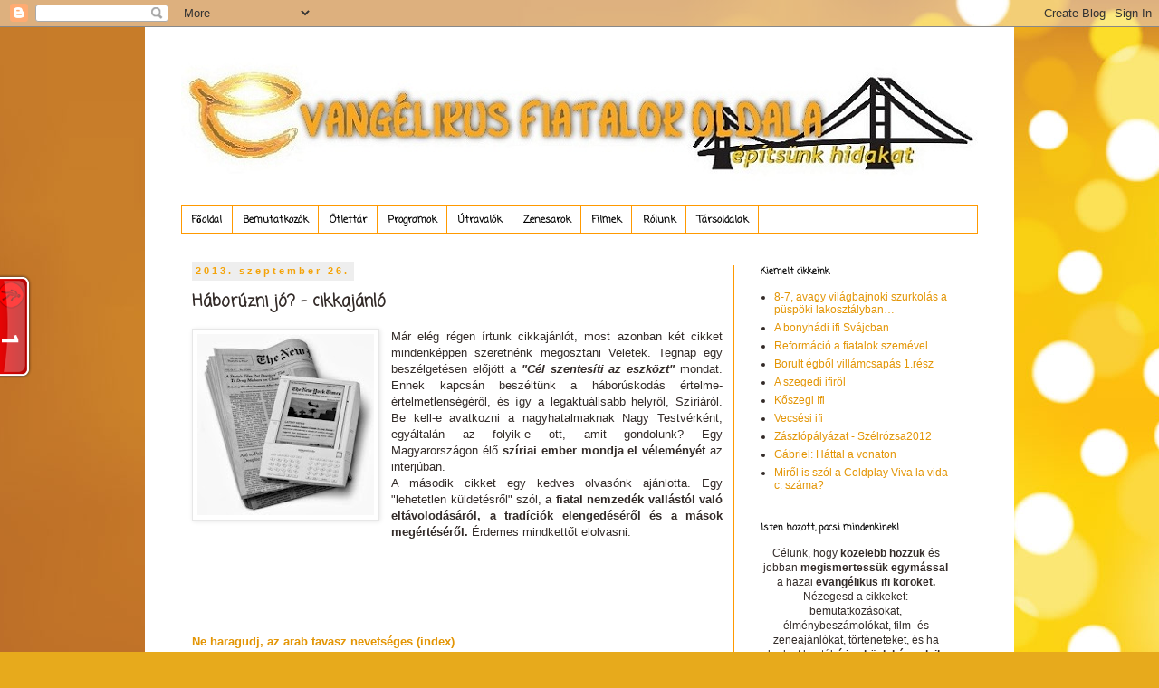

--- FILE ---
content_type: text/html; charset=UTF-8
request_url: http://evangelikus-ifi.blogspot.com/2013/09/cikkajanlo.html
body_size: 16297
content:
<!DOCTYPE html>
<html class='v2' dir='ltr' xmlns='http://www.w3.org/1999/xhtml' xmlns:b='http://www.google.com/2005/gml/b' xmlns:data='http://www.google.com/2005/gml/data' xmlns:expr='http://www.google.com/2005/gml/expr'>
<head>
<link href='https://www.blogger.com/static/v1/widgets/335934321-css_bundle_v2.css' rel='stylesheet' type='text/css'/>
<meta content='width=1100' name='viewport'/>
<meta content='text/html; charset=UTF-8' http-equiv='Content-Type'/>
<meta content='blogger' name='generator'/>
<link href='http://evangelikus-ifi.blogspot.com/favicon.ico' rel='icon' type='image/x-icon'/>
<link href='http://evangelikus-ifi.blogspot.com/2013/09/cikkajanlo.html' rel='canonical'/>
<link rel="alternate" type="application/atom+xml" title="Evangélikus Fiatalok Oldala - Atom" href="http://evangelikus-ifi.blogspot.com/feeds/posts/default" />
<link rel="alternate" type="application/rss+xml" title="Evangélikus Fiatalok Oldala - RSS" href="http://evangelikus-ifi.blogspot.com/feeds/posts/default?alt=rss" />
<link rel="service.post" type="application/atom+xml" title="Evangélikus Fiatalok Oldala - Atom" href="https://www.blogger.com/feeds/8492048184831507858/posts/default" />

<link rel="alternate" type="application/atom+xml" title="Evangélikus Fiatalok Oldala - Atom" href="http://evangelikus-ifi.blogspot.com/feeds/3581063080988509485/comments/default" />
<!--Can't find substitution for tag [blog.ieCssRetrofitLinks]-->
<link href='https://blogger.googleusercontent.com/img/b/R29vZ2xl/AVvXsEhBHc8s-qzgRZiei7g1ilgi1Az388Jxjp2Qvhc55jcqLJ7CNzWvXq_6c9Y7du9QFGp8OrBAkYq74HJXfW1ywYCfJXJZm0Z_SGQgU81H1QjCCudKes7h5pp2HxyDM1ea9B3ymXTu-37qbGk/s200/times.jpg' rel='image_src'/>
<meta content='http://evangelikus-ifi.blogspot.com/2013/09/cikkajanlo.html' property='og:url'/>
<meta content='Háborúzni jó? - cikkajánló' property='og:title'/>
<meta content='Evangélikus fiataloknak szóló blognak indult. Ökumenikus, fiatalos, széles látókörű oldal lett. Mottónk: &quot;Építsünk hidakat!&quot;' property='og:description'/>
<meta content='https://blogger.googleusercontent.com/img/b/R29vZ2xl/AVvXsEhBHc8s-qzgRZiei7g1ilgi1Az388Jxjp2Qvhc55jcqLJ7CNzWvXq_6c9Y7du9QFGp8OrBAkYq74HJXfW1ywYCfJXJZm0Z_SGQgU81H1QjCCudKes7h5pp2HxyDM1ea9B3ymXTu-37qbGk/w1200-h630-p-k-no-nu/times.jpg' property='og:image'/>
<title>Evangélikus Fiatalok Oldala: Háborúzni jó? - cikkajánló</title>
<style type='text/css'>@font-face{font-family:'Coming Soon';font-style:normal;font-weight:400;font-display:swap;src:url(//fonts.gstatic.com/s/comingsoon/v20/qWcuB6mzpYL7AJ2VfdQR1t-VWDnRsDkg.woff2)format('woff2');unicode-range:U+0000-00FF,U+0131,U+0152-0153,U+02BB-02BC,U+02C6,U+02DA,U+02DC,U+0304,U+0308,U+0329,U+2000-206F,U+20AC,U+2122,U+2191,U+2193,U+2212,U+2215,U+FEFF,U+FFFD;}</style>
<style id='page-skin-1' type='text/css'><!--
/*
-----------------------------------------------
Blogger Template Style
Name:     Simple
Designer: Blogger
URL:      www.blogger.com
----------------------------------------------- */
/* Content
----------------------------------------------- */
body {
font: normal normal 12px 'Trebuchet MS', Trebuchet, sans-serif;
color: #332b28;
background: #e7aa1c url(//themes.googleusercontent.com/image?id=0BwVBOzw_-hbMNWM4NjJmNDYtMDA5Yi00NGJjLWE0MzAtYjZjNzc2YjNhOTc2) no-repeat fixed top center /* Credit: friztin (http://www.istockphoto.com/googleimages.php?id=7598515&platform=blogger) */;
padding: 0 0 0 0;
}
html body .region-inner {
min-width: 0;
max-width: 100%;
width: auto;
}
h2 {
font-size: 22px;
}
a:link {
text-decoration:none;
color: #e39505;
}
a:visited {
text-decoration:none;
color: #e39505;
}
a:hover {
text-decoration:underline;
color: #4c1130;
}
.body-fauxcolumn-outer .fauxcolumn-inner {
background: transparent none repeat scroll top left;
_background-image: none;
}
.body-fauxcolumn-outer .cap-top {
position: absolute;
z-index: 1;
height: 400px;
width: 100%;
}
.body-fauxcolumn-outer .cap-top .cap-left {
width: 100%;
background: transparent none repeat-x scroll top left;
_background-image: none;
}
.content-outer {
-moz-box-shadow: 0 0 0 rgba(0, 0, 0, .15);
-webkit-box-shadow: 0 0 0 rgba(0, 0, 0, .15);
-goog-ms-box-shadow: 0 0 0 #333333;
box-shadow: 0 0 0 rgba(0, 0, 0, .15);
margin-bottom: 1px;
}
.content-inner {
padding: 10px 40px;
}
.content-inner {
background-color: #ffffff;
}
/* Header
----------------------------------------------- */
.header-outer {
background: transparent none repeat-x scroll 0 -400px;
_background-image: none;
}
.Header h1 {
font: normal normal 40px 'Trebuchet MS',Trebuchet,Verdana,sans-serif;
color: #000000;
text-shadow: 0 0 0 rgba(0, 0, 0, .2);
}
.Header h1 a {
color: #000000;
}
.Header .description {
font-size: 18px;
color: #000000;
}
.header-inner .Header .titlewrapper {
padding: 22px 0;
}
.header-inner .Header .descriptionwrapper {
padding: 0 0;
}
/* Tabs
----------------------------------------------- */
.tabs-inner .section:first-child {
border-top: 0 solid #ff9900;
}
.tabs-inner .section:first-child ul {
margin-top: -1px;
border-top: 1px solid #ff9900;
border-left: 1px solid #ff9900;
border-right: 1px solid #ff9900;
}
.tabs-inner .widget ul {
background: #ffffff none repeat-x scroll 0 -800px;
_background-image: none;
border-bottom: 1px solid #ff9900;
margin-top: 0;
margin-left: -30px;
margin-right: -30px;
}
.tabs-inner .widget li a {
display: inline-block;
padding: .6em 1em;
font: normal bold 11px Coming Soon;
color: #000000;
border-left: 1px solid #ffffff;
border-right: 1px solid #ff9900;
}
.tabs-inner .widget li:first-child a {
border-left: none;
}
.tabs-inner .widget li.selected a, .tabs-inner .widget li a:hover {
color: #000000;
background-color: #f4a308;
text-decoration: none;
}
/* Columns
----------------------------------------------- */
.main-outer {
border-top: 0 solid #ff9900;
}
.fauxcolumn-left-outer .fauxcolumn-inner {
border-right: 1px solid #ff9900;
}
.fauxcolumn-right-outer .fauxcolumn-inner {
border-left: 1px solid #ff9900;
}
/* Headings
----------------------------------------------- */
div.widget > h2,
div.widget h2.title {
margin: 0 0 1em 0;
font: normal bold 10px Coming Soon;
color: #000000;
}
/* Widgets
----------------------------------------------- */
.widget .zippy {
color: #888888;
text-shadow: 2px 2px 1px rgba(0, 0, 0, .1);
}
.widget .popular-posts ul {
list-style: none;
}
/* Posts
----------------------------------------------- */
h2.date-header {
font: normal bold 11px Arial, Tahoma, Helvetica, FreeSans, sans-serif;
}
.date-header span {
background-color: #eeeeee;
color: #f4a308;
padding: 0.4em;
letter-spacing: 3px;
margin: inherit;
}
.main-inner {
padding-top: 35px;
padding-bottom: 65px;
}
.main-inner .column-center-inner {
padding: 0 0;
}
.main-inner .column-center-inner .section {
margin: 0 1em;
}
.post {
margin: 0 0 45px 0;
}
h3.post-title, .comments h4 {
font: normal bold 18px Coming Soon;
margin: .75em 0 0;
}
.post-body {
font-size: 110%;
line-height: 1.4;
position: relative;
}
.post-body img, .post-body .tr-caption-container, .Profile img, .Image img,
.BlogList .item-thumbnail img {
padding: 2px;
background: #ffffff;
border: 1px solid #e7e7e7;
-moz-box-shadow: 1px 1px 5px rgba(0, 0, 0, .1);
-webkit-box-shadow: 1px 1px 5px rgba(0, 0, 0, .1);
box-shadow: 1px 1px 5px rgba(0, 0, 0, .1);
}
.post-body img, .post-body .tr-caption-container {
padding: 5px;
}
.post-body .tr-caption-container {
color: #332b28;
}
.post-body .tr-caption-container img {
padding: 0;
background: transparent;
border: none;
-moz-box-shadow: 0 0 0 rgba(0, 0, 0, .1);
-webkit-box-shadow: 0 0 0 rgba(0, 0, 0, .1);
box-shadow: 0 0 0 rgba(0, 0, 0, .1);
}
.post-header {
margin: 0 0 1.5em;
line-height: 1.6;
font-size: 90%;
}
.post-footer {
margin: 20px -2px 0;
padding: 5px 10px;
color: #1e1e1e;
background-color: #e7e7e7;
border-bottom: 1px solid #e7e7e7;
line-height: 1.6;
font-size: 90%;
}
#comments .comment-author {
padding-top: 1.5em;
border-top: 1px solid #ff9900;
background-position: 0 1.5em;
}
#comments .comment-author:first-child {
padding-top: 0;
border-top: none;
}
.avatar-image-container {
margin: .2em 0 0;
}
#comments .avatar-image-container img {
border: 1px solid #e7e7e7;
}
/* Comments
----------------------------------------------- */
.comments .comments-content .icon.blog-author {
background-repeat: no-repeat;
background-image: url([data-uri]);
}
.comments .comments-content .loadmore a {
border-top: 1px solid #888888;
border-bottom: 1px solid #888888;
}
.comments .comment-thread.inline-thread {
background-color: #e7e7e7;
}
.comments .continue {
border-top: 2px solid #888888;
}
/* Accents
---------------------------------------------- */
.section-columns td.columns-cell {
border-left: 1px solid #ff9900;
}
.blog-pager {
background: transparent url(//www.blogblog.com/1kt/simple/paging_dot.png) repeat-x scroll top center;
}
.blog-pager-older-link, .home-link,
.blog-pager-newer-link {
background-color: #ffffff;
padding: 5px;
}
.footer-outer {
border-top: 1px dashed #bbbbbb;
}
/* Mobile
----------------------------------------------- */
body.mobile  {
background-size: auto;
}
.mobile .body-fauxcolumn-outer {
background: transparent none repeat scroll top left;
}
.mobile .body-fauxcolumn-outer .cap-top {
background-size: 100% auto;
}
.mobile .content-outer {
-webkit-box-shadow: 0 0 3px rgba(0, 0, 0, .15);
box-shadow: 0 0 3px rgba(0, 0, 0, .15);
}
.mobile .tabs-inner .widget ul {
margin-left: 0;
margin-right: 0;
}
.mobile .post {
margin: 0;
}
.mobile .main-inner .column-center-inner .section {
margin: 0;
}
.mobile .date-header span {
padding: 0.1em 10px;
margin: 0 -10px;
}
.mobile h3.post-title {
margin: 0;
}
.mobile .blog-pager {
background: transparent none no-repeat scroll top center;
}
.mobile .footer-outer {
border-top: none;
}
.mobile .main-inner, .mobile .footer-inner {
background-color: #ffffff;
}
.mobile-index-contents {
color: #332b28;
}
.mobile-link-button {
background-color: #e39505;
}
.mobile-link-button a:link, .mobile-link-button a:visited {
color: #ffffff;
}
.mobile .tabs-inner .section:first-child {
border-top: none;
}
.mobile .tabs-inner .PageList .widget-content {
background-color: #f4a308;
color: #000000;
border-top: 1px solid #ff9900;
border-bottom: 1px solid #ff9900;
}
.mobile .tabs-inner .PageList .widget-content .pagelist-arrow {
border-left: 1px solid #ff9900;
}

--></style>
<style id='template-skin-1' type='text/css'><!--
body {
min-width: 960px;
}
.content-outer, .content-fauxcolumn-outer, .region-inner {
min-width: 960px;
max-width: 960px;
_width: 960px;
}
.main-inner .columns {
padding-left: 0;
padding-right: 270px;
}
.main-inner .fauxcolumn-center-outer {
left: 0;
right: 270px;
/* IE6 does not respect left and right together */
_width: expression(this.parentNode.offsetWidth -
parseInt("0") -
parseInt("270px") + 'px');
}
.main-inner .fauxcolumn-left-outer {
width: 0;
}
.main-inner .fauxcolumn-right-outer {
width: 270px;
}
.main-inner .column-left-outer {
width: 0;
right: 100%;
margin-left: -0;
}
.main-inner .column-right-outer {
width: 270px;
margin-right: -270px;
}
#layout {
min-width: 0;
}
#layout .content-outer {
min-width: 0;
width: 800px;
}
#layout .region-inner {
min-width: 0;
width: auto;
}
--></style>
<script type='text/javascript'>
        (function(i,s,o,g,r,a,m){i['GoogleAnalyticsObject']=r;i[r]=i[r]||function(){
        (i[r].q=i[r].q||[]).push(arguments)},i[r].l=1*new Date();a=s.createElement(o),
        m=s.getElementsByTagName(o)[0];a.async=1;a.src=g;m.parentNode.insertBefore(a,m)
        })(window,document,'script','https://www.google-analytics.com/analytics.js','ga');
        ga('create', 'UA-40182026-1', 'auto', 'blogger');
        ga('blogger.send', 'pageview');
      </script>
<link href='https://www.blogger.com/dyn-css/authorization.css?targetBlogID=8492048184831507858&amp;zx=dd30f7be-2c6f-4535-a4f2-500d56aeeb31' media='none' onload='if(media!=&#39;all&#39;)media=&#39;all&#39;' rel='stylesheet'/><noscript><link href='https://www.blogger.com/dyn-css/authorization.css?targetBlogID=8492048184831507858&amp;zx=dd30f7be-2c6f-4535-a4f2-500d56aeeb31' rel='stylesheet'/></noscript>
<meta name='google-adsense-platform-account' content='ca-host-pub-1556223355139109'/>
<meta name='google-adsense-platform-domain' content='blogspot.com'/>

<!-- data-ad-client=ca-pub-0348748086020370 -->

</head>
<body class='loading variant-simplysimple'>
<div class='navbar section' id='navbar'><div class='widget Navbar' data-version='1' id='Navbar1'><script type="text/javascript">
    function setAttributeOnload(object, attribute, val) {
      if(window.addEventListener) {
        window.addEventListener('load',
          function(){ object[attribute] = val; }, false);
      } else {
        window.attachEvent('onload', function(){ object[attribute] = val; });
      }
    }
  </script>
<div id="navbar-iframe-container"></div>
<script type="text/javascript" src="https://apis.google.com/js/platform.js"></script>
<script type="text/javascript">
      gapi.load("gapi.iframes:gapi.iframes.style.bubble", function() {
        if (gapi.iframes && gapi.iframes.getContext) {
          gapi.iframes.getContext().openChild({
              url: 'https://www.blogger.com/navbar/8492048184831507858?po\x3d3581063080988509485\x26origin\x3dhttp://evangelikus-ifi.blogspot.com',
              where: document.getElementById("navbar-iframe-container"),
              id: "navbar-iframe"
          });
        }
      });
    </script><script type="text/javascript">
(function() {
var script = document.createElement('script');
script.type = 'text/javascript';
script.src = '//pagead2.googlesyndication.com/pagead/js/google_top_exp.js';
var head = document.getElementsByTagName('head')[0];
if (head) {
head.appendChild(script);
}})();
</script>
</div></div>
<div class='body-fauxcolumns'>
<div class='fauxcolumn-outer body-fauxcolumn-outer'>
<div class='cap-top'>
<div class='cap-left'></div>
<div class='cap-right'></div>
</div>
<div class='fauxborder-left'>
<div class='fauxborder-right'></div>
<div class='fauxcolumn-inner'>
</div>
</div>
<div class='cap-bottom'>
<div class='cap-left'></div>
<div class='cap-right'></div>
</div>
</div>
</div>
<div class='content'>
<div class='content-fauxcolumns'>
<div class='fauxcolumn-outer content-fauxcolumn-outer'>
<div class='cap-top'>
<div class='cap-left'></div>
<div class='cap-right'></div>
</div>
<div class='fauxborder-left'>
<div class='fauxborder-right'></div>
<div class='fauxcolumn-inner'>
</div>
</div>
<div class='cap-bottom'>
<div class='cap-left'></div>
<div class='cap-right'></div>
</div>
</div>
</div>
<div class='content-outer'>
<div class='content-cap-top cap-top'>
<div class='cap-left'></div>
<div class='cap-right'></div>
</div>
<div class='fauxborder-left content-fauxborder-left'>
<div class='fauxborder-right content-fauxborder-right'></div>
<div class='content-inner'>
<header>
<div class='header-outer'>
<div class='header-cap-top cap-top'>
<div class='cap-left'></div>
<div class='cap-right'></div>
</div>
<div class='fauxborder-left header-fauxborder-left'>
<div class='fauxborder-right header-fauxborder-right'></div>
<div class='region-inner header-inner'>
<div class='header section' id='header'><div class='widget Header' data-version='1' id='Header1'>
<div id='header-inner'>
<a href='http://evangelikus-ifi.blogspot.com/' style='display: block'>
<img alt='Evangélikus Fiatalok Oldala' height='188px; ' id='Header1_headerimg' src='https://blogger.googleusercontent.com/img/b/R29vZ2xl/AVvXsEjaLMl3IBp37p8Lcx7BFpVKAL8-CqBs1hs-sa7cXqR4Po1MiaT4ZwyYVtXP4DdB1Nv8SNpvzjeD7WTC9toMEHjzOewGjUjdFCzCu9Xh32RyaZi4YNipIchGYu7tBEM_xX_QEX43iKUv0P2K/s880/logo01.jpg' style='display: block' width='880px; '/>
</a>
</div>
</div></div>
</div>
</div>
<div class='header-cap-bottom cap-bottom'>
<div class='cap-left'></div>
<div class='cap-right'></div>
</div>
</div>
</header>
<div class='tabs-outer'>
<div class='tabs-cap-top cap-top'>
<div class='cap-left'></div>
<div class='cap-right'></div>
</div>
<div class='fauxborder-left tabs-fauxborder-left'>
<div class='fauxborder-right tabs-fauxborder-right'></div>
<div class='region-inner tabs-inner'>
<div class='tabs section' id='crosscol'><div class='widget PageList' data-version='1' id='PageList1'>
<h2>Oldalak</h2>
<div class='widget-content'>
<ul>
<li>
<a href='http://evangelikus-ifi.blogspot.com/'>Főoldal</a>
</li>
<li>
<a href='http://evangelikus-ifi.blogspot.com/p/bemutatkozok.html'>Bemutatkozók</a>
</li>
<li>
<a href='http://evangelikus-ifi.blogspot.com/p/otlettar.html'>Ötlettár</a>
</li>
<li>
<a href='http://evangelikus-ifi.blogspot.com/p/programok.html'>Programok</a>
</li>
<li>
<a href='http://evangelikus-ifi.blogspot.com/p/utravalok.html'>Útravalók</a>
</li>
<li>
<a href='http://evangelikus-ifi.blogspot.com/p/zenesarok_7.html'>Zenesarok</a>
</li>
<li>
<a href='http://evangelikus-ifi.blogspot.com/p/filmvideo.html'>Filmek</a>
</li>
<li>
<a href='http://evangelikus-ifi.blogspot.com/p/rolunk.html'>Rólunk</a>
</li>
<li>
<a href='http://evangelikus-ifi.blogspot.com/p/tarsoldalak.html'>Társoldalak</a>
</li>
</ul>
<div class='clear'></div>
</div>
</div></div>
<div class='tabs no-items section' id='crosscol-overflow'></div>
</div>
</div>
<div class='tabs-cap-bottom cap-bottom'>
<div class='cap-left'></div>
<div class='cap-right'></div>
</div>
</div>
<div class='main-outer'>
<div class='main-cap-top cap-top'>
<div class='cap-left'></div>
<div class='cap-right'></div>
</div>
<div class='fauxborder-left main-fauxborder-left'>
<div class='fauxborder-right main-fauxborder-right'></div>
<div class='region-inner main-inner'>
<div class='columns fauxcolumns'>
<div class='fauxcolumn-outer fauxcolumn-center-outer'>
<div class='cap-top'>
<div class='cap-left'></div>
<div class='cap-right'></div>
</div>
<div class='fauxborder-left'>
<div class='fauxborder-right'></div>
<div class='fauxcolumn-inner'>
</div>
</div>
<div class='cap-bottom'>
<div class='cap-left'></div>
<div class='cap-right'></div>
</div>
</div>
<div class='fauxcolumn-outer fauxcolumn-left-outer'>
<div class='cap-top'>
<div class='cap-left'></div>
<div class='cap-right'></div>
</div>
<div class='fauxborder-left'>
<div class='fauxborder-right'></div>
<div class='fauxcolumn-inner'>
</div>
</div>
<div class='cap-bottom'>
<div class='cap-left'></div>
<div class='cap-right'></div>
</div>
</div>
<div class='fauxcolumn-outer fauxcolumn-right-outer'>
<div class='cap-top'>
<div class='cap-left'></div>
<div class='cap-right'></div>
</div>
<div class='fauxborder-left'>
<div class='fauxborder-right'></div>
<div class='fauxcolumn-inner'>
</div>
</div>
<div class='cap-bottom'>
<div class='cap-left'></div>
<div class='cap-right'></div>
</div>
</div>
<!-- corrects IE6 width calculation -->
<div class='columns-inner'>
<div class='column-center-outer'>
<div class='column-center-inner'>
<div class='main section' id='main'><div class='widget Blog' data-version='1' id='Blog1'>
<div class='blog-posts hfeed'>

          <div class="date-outer">
        
<h2 class='date-header'><span>2013. szeptember 26.</span></h2>

          <div class="date-posts">
        
<div class='post-outer'>
<div class='post hentry' itemprop='blogPost' itemscope='itemscope' itemtype='http://schema.org/BlogPosting'>
<meta content='https://blogger.googleusercontent.com/img/b/R29vZ2xl/AVvXsEhBHc8s-qzgRZiei7g1ilgi1Az388Jxjp2Qvhc55jcqLJ7CNzWvXq_6c9Y7du9QFGp8OrBAkYq74HJXfW1ywYCfJXJZm0Z_SGQgU81H1QjCCudKes7h5pp2HxyDM1ea9B3ymXTu-37qbGk/s200/times.jpg' itemprop='image_url'/>
<meta content='8492048184831507858' itemprop='blogId'/>
<meta content='3581063080988509485' itemprop='postId'/>
<a name='3581063080988509485'></a>
<h3 class='post-title entry-title' itemprop='name'>
Háborúzni jó? - cikkajánló
</h3>
<div class='post-header'>
<div class='post-header-line-1'></div>
</div>
<div class='post-body entry-content' id='post-body-3581063080988509485' itemprop='description articleBody'>
<div style="text-align: justify;">
<div class="separator" style="clear: both; text-align: center;">
<a href="https://blogger.googleusercontent.com/img/b/R29vZ2xl/AVvXsEhBHc8s-qzgRZiei7g1ilgi1Az388Jxjp2Qvhc55jcqLJ7CNzWvXq_6c9Y7du9QFGp8OrBAkYq74HJXfW1ywYCfJXJZm0Z_SGQgU81H1QjCCudKes7h5pp2HxyDM1ea9B3ymXTu-37qbGk/s1600/times.jpg" imageanchor="1" style="clear: left; float: left; margin-bottom: 1em; margin-right: 1em;"><img border="0" height="200" src="https://blogger.googleusercontent.com/img/b/R29vZ2xl/AVvXsEhBHc8s-qzgRZiei7g1ilgi1Az388Jxjp2Qvhc55jcqLJ7CNzWvXq_6c9Y7du9QFGp8OrBAkYq74HJXfW1ywYCfJXJZm0Z_SGQgU81H1QjCCudKes7h5pp2HxyDM1ea9B3ymXTu-37qbGk/s200/times.jpg" width="195" /></a></div>
Már elég régen írtunk cikkajánlót, most azonban két cikket mindenképpen szeretnénk megosztani Veletek. Tegnap egy beszélgetésen előjött a <i><b>"Cél szentesíti az eszközt"</b></i> mondat. Ennek kapcsán beszéltünk a háborúskodás értelme-értelmetlenségéről, és így a legaktuálisabb helyről, Szíriáról. Be kell-e avatkozni a nagyhatalmaknak Nagy Testvérként, egyáltalán az folyik-e ott, amit gondolunk? Egy Magyarországon élő <b>szíriai ember mondja el véleményét</b> az interjúban.&nbsp;</div>
<div style="text-align: justify;">
A második cikket egy kedves olvasónk ajánlotta. Egy "lehetetlen küldetésről" szól, a <b>fiatal nemzedék</b> <b>vallástól való eltávolodásáról, a tradíciók elengedéséről és a mások megértéséről. </b>Érdemes mindkettőt elolvasni.</div>
<iframe allowtransparency="true" frameborder="0" scrolling="no" src="//www.facebook.com/plugins/like.php?href=http://evangelikus-ifi.blogspot.hu/2013/09/cikkajanlo.html&amp;send=false&amp;layout=standard&amp;width=450&amp;show_faces=true&amp;font&amp;colorscheme=light&amp;action=recommend&amp;height=80" style="border-style: none; height: 80px; overflow: hidden; width: 450px;"></iframe>

<br />
<a name="more"></a><br />
<a href="http://index.hu/kulfold/2013/09/26/nincs_aki_ne_veszitett_volna_valamit/" target="_blank"><b>Ne haragudj, az arab tavasz nevetséges (index)</b></a><br />
<br />
<br />
<div style="text-align: justify;">
<i>"Szíriának az erőszakhullám kezdete előtt nem volt külső adóssága, és az ország földrajzi adottságainak köszönhetően mindent meg tudtunk termelni. Mezőgazdasági termékekből sem kényszerültünk arra, hogy búzát, gabonát importáljunk, ásványi anyagaink is vannak. Ezenkívül a kutatási eredmények nagy mennyiségű kőolaj- és földgázkészletről szólnak. Mivel a Nyugat nem tudta térdre kényszeríteni az országot, ezért máshogy próbálta rákényszeríteni Szíriát, hogy engedjen. Ezért kreáltak zavargásokat, amiket az erre a célra készen álló médiában sokszorosítottak és nagyítottak fel úgy, hogy a megfelelő pillanatban a nyugati hatalmak katonailag beavatkozhassanak."</i></div>
<div style="text-align: justify;">
<br /></div>
<div style="text-align: justify;">
</div>
<div style="text-align: justify;">
<a href="http://index.hu/kulfold/2013/09/26/nincs_aki_ne_veszitett_volna_valamit/" target="_blank"><b>http://index.hu/kulfold/2013/09/26/nincs_aki_ne_veszitett_volna_valamit/</b></a></div>
<div style="text-align: justify;">
<br /></div>
<div style="text-align: justify;">
<b>--------------------------------------------------------------------------------------------------------</b><br />
<a href="http://www.ujragondolo.hu/mission-impossible/" target="_blank"><b>Mission impossible? (ujragondolo)</b></a><br />
<br />
<i>"Úgy hiszem, elmúlt a tradíciók korszaka. A tradíció folytonosságot jelent, az egymást követő generációk közös nyelvét és szimbólumrendszerét. Ha ez a folytonosság megszakad, vagy háttérbe szorul, hiába próbálunk rá építeni, egyszerűen nem fogja senki érteni a nyelvet, amit beszélünk."</i><br />
<br />
<div class="separator" style="clear: both; text-align: center;">
<a href="https://blogger.googleusercontent.com/img/b/R29vZ2xl/AVvXsEgm-6PFfnTBqf8djmxNcaebEt6ILytEBSGp_oNcNjjrfrxvdo0XGTwoDsuWybBpGenTe3CmwOfDxhyphenhyphenB-3KF9MuyedFNPR51xuD51YmvYzv7h4fRxs8amCjogdvt8d1lqnk14vM8DKQWgM0/s1600/fia.png" imageanchor="1" style="margin-left: 1em; margin-right: 1em;"><img border="0" src="https://blogger.googleusercontent.com/img/b/R29vZ2xl/AVvXsEgm-6PFfnTBqf8djmxNcaebEt6ILytEBSGp_oNcNjjrfrxvdo0XGTwoDsuWybBpGenTe3CmwOfDxhyphenhyphenB-3KF9MuyedFNPR51xuD51YmvYzv7h4fRxs8amCjogdvt8d1lqnk14vM8DKQWgM0/s1600/fia.png" /></a></div>
</div>
<div style="text-align: justify;">
<i></i></div>
<div style="text-align: justify;">
<i>"Van egy jó, de kicsit vulgáris megfogalmazásom a misszióra: a misszió nem önkielégítés. Nem a saját igényeimet és szükségleteimet helyezem a középpontba, hanem a másikat. Engedek, ha kell, a legalapvetőbbel kezdem. Nem hordom fenn az orromat és nem nézem ki azt, aki MÉG nem tudja, nem érti, mi a poén. Nyitok, és nem beszélek evidenciákban."</i></div>
<div style="text-align: justify;">
<br /></div>
<div style="text-align: justify;">
<a href="http://www.ujragondolo.hu/mission-impossible/" target="_blank"><b>http://www.ujragondolo.hu/mission-impossible/</b></a><br />
<br />
<div style="text-align: right;">
Gy. L. hídépítő<b> </b></div>
</div>
<div style='clear: both;'></div>
</div>
<div class='post-footer'>
<div class='post-footer-line post-footer-line-1'><span class='post-comment-link'>
</span>
</div>
<div class='post-footer-line post-footer-line-2'><span class='post-icons'>
<span class='item-control blog-admin pid-1637569413'>
<a href='https://www.blogger.com/post-edit.g?blogID=8492048184831507858&postID=3581063080988509485&from=pencil' title='Bejegyzés szerkesztése'>
<img alt='' class='icon-action' height='18' src='https://resources.blogblog.com/img/icon18_edit_allbkg.gif' width='18'/>
</a>
</span>
</span>
</div>
<div class='post-footer-line post-footer-line-3'></div>
</div>
</div>
<div class='comments' id='comments'>
<a name='comments'></a>
<h4>Nincsenek megjegyzések:</h4>
<div id='Blog1_comments-block-wrapper'>
<dl class='avatar-comment-indent' id='comments-block'>
</dl>
</div>
<p class='comment-footer'>
<div class='comment-form'>
<a name='comment-form'></a>
<h4 id='comment-post-message'>Megjegyzés küldése</h4>
<p>
</p>
<a href='https://www.blogger.com/comment/frame/8492048184831507858?po=3581063080988509485&hl=hu&saa=85391&origin=http://evangelikus-ifi.blogspot.com' id='comment-editor-src'></a>
<iframe allowtransparency='true' class='blogger-iframe-colorize blogger-comment-from-post' frameborder='0' height='410px' id='comment-editor' name='comment-editor' src='' width='100%'></iframe>
<script src='https://www.blogger.com/static/v1/jsbin/2830521187-comment_from_post_iframe.js' type='text/javascript'></script>
<script type='text/javascript'>
      BLOG_CMT_createIframe('https://www.blogger.com/rpc_relay.html');
    </script>
</div>
</p>
</div>
</div>

        </div></div>
      
</div>
<div class='blog-pager' id='blog-pager'>
<span id='blog-pager-newer-link'>
<a class='blog-pager-newer-link' href='http://evangelikus-ifi.blogspot.com/2013/09/lazar-ervin-csodapatika.html' id='Blog1_blog-pager-newer-link' title='Újabb bejegyzés'>Újabb bejegyzés</a>
</span>
<span id='blog-pager-older-link'>
<a class='blog-pager-older-link' href='http://evangelikus-ifi.blogspot.com/2013/09/az-intimitas-tanulhato-beszelgetes.html' id='Blog1_blog-pager-older-link' title='Régebbi bejegyzés'>Régebbi bejegyzés</a>
</span>
<a class='home-link' href='http://evangelikus-ifi.blogspot.com/'>Főoldal</a>
</div>
<div class='clear'></div>
<div class='post-feeds'>
<div class='feed-links'>
Feliratkozás:
<a class='feed-link' href='http://evangelikus-ifi.blogspot.com/feeds/3581063080988509485/comments/default' target='_blank' type='application/atom+xml'>Megjegyzések küldése (Atom)</a>
</div>
</div>
</div></div>
</div>
</div>
<div class='column-left-outer'>
<div class='column-left-inner'>
<aside>
</aside>
</div>
</div>
<div class='column-right-outer'>
<div class='column-right-inner'>
<aside>
<div class='sidebar section' id='sidebar-right-1'><div class='widget LinkList' data-version='1' id='LinkList2'>
<h2>Kiemelt cikkeink</h2>
<div class='widget-content'>
<ul>
<li><a href='http://evangelikus-ifi.blogspot.hu/2013/08/8-7-avagy-vilagbajnoki-szurkolas.html'>8-7, avagy világbajnoki szurkolás a püspöki lakosztályban&#8230;</a></li>
<li><a href='http://evangelikus-ifi.blogspot.hu/2012/08/6-nap-svajc-miert-ne.html'>A bonyhádi ifi Svájcban</a></li>
<li><a href='http://evangelikus-ifi.blogspot.hu/2011/10/reformacio-fiatalok-szemszogebol.html'>Reformáció a fiatalok szemével</a></li>
<li><a href='http://evangelikus-ifi.blogspot.hu/2013/04/borult-egbol-villamcsapas-nepszamlalas.html'>Borult égből villámcsapás 1.rész</a></li>
<li><a href='http://evangelikus-ifi.blogspot.com/2011/09/bemutatkozunk-bonyhadikent-szegedi.html'>A szegedi ifiről</a></li>
<li><a href='http://evangelikus-ifi.blogspot.hu/2012/07/bemutatkozunk-koszegi-ifi.html'>Kőszegi Ifi</a></li>
<li><a href='http://evangelikus-ifi.blogspot.com/2011/11/bemutatkozunk-vecsesi-ifi.html'>Vecsési ifi</a></li>
<li><a href='http://evangelikus-ifi.blogspot.hu/2012/07/elmenybeszamolo-zaszlopalyazat.html'>Zászlópályázat - Szélrózsa2012</a></li>
<li><a href='http://evangelikus-ifi.blogspot.com/2011/12/zenesarok-hattal-vonaton.html'>Gábriel: Háttal a vonaton</a></li>
<li><a href='http://evangelikus-ifi.blogspot.hu/2013/06/mirol-is-szol-coldplay-viva-la-vida-c.html'>Miről is szól a Coldplay Viva la vida c. száma?</a></li>
</ul>
<div class='clear'></div>
</div>
</div><div class='widget Text' data-version='1' id='Text1'>
<h2 class='title'>Isten hozott, pacsi mindenkinek!</h2>
<div class='widget-content'>
<div style="text-align: justify;"><p align="center"><!--[if gte mso 9]><xml>  <w:worddocument>   <w:view>Normal</w:View>   <w:zoom>0</w:Zoom>   <w:hyphenationzone>21</w:HyphenationZone>   <w:punctuationkerning/>   <w:validateagainstschemas/>   <w:saveifxmlinvalid>false</w:SaveIfXMLInvalid>   <w:ignoremixedcontent>false</w:IgnoreMixedContent>   <w:alwaysshowplaceholdertext>false</w:AlwaysShowPlaceholderText>   <w:compatibility>    <w:breakwrappedtables/>    <w:snaptogridincell/>    <w:wraptextwithpunct/>    <w:useasianbreakrules/>    <w:dontgrowautofit/>   </w:Compatibility>   <w:browserlevel>MicrosoftInternetExplorer4</w:BrowserLevel>  </w:WordDocument> </xml><![endif]--><!--[if gte mso 9]><xml>  <w:latentstyles deflockedstate="false" latentstylecount="156">  </w:LatentStyles> </xml><![endif]--><!--[if gte mso 10]> <style>  /* Style Definitions */  table.MsoNormalTable 	{mso-style-name:"Normál táblázat"; 	mso-tstyle-rowband-size:0; 	mso-tstyle-colband-size:0; 	mso-style-noshow:yes; 	mso-style-parent:""; 	mso-padding-alt:0cm 5.4pt 0cm 5.4pt; 	mso-para-margin:0cm; 	mso-para-margin-bottom:.0001pt; 	mso-pagination:widow-orphan; 	font-size:10.0pt; 	font-family:"Times New Roman"; 	mso-ansi-language:#0400; 	mso-fareast-language:#0400; 	mso-bidi-language:#0400;} </style> <![endif]--><!--[if gte mso 9]><xml>  <o:shapedefaults ext="edit" spidmax="1026"> </xml><![endif]--><!--[if gte mso 9]><xml>  <o:shapelayout ext="edit">   <o:idmap ext="edit" data="1">  </o:shapelayout></xml><![endif]-->  </p><p class="MsoNormal"></p><center>Célunk, hogy <b>közelebb hozzuk</b> és jobban<b> megismertessük egymással</b> a hazai <b>evangélikus ifi köröket.</b> Nézegesd a cikkeket: bemutatkozásokat, élménybeszámolókat, film- és zeneajánlókat, történeteket, és ha kedvet kaptál<b>, írj nekünk bármelyik témában, hogy megoszthassuk másokkal is. </b>Mindenféle ötletet, cikket és hozzászólást nyitott szívvel várunk, hogy <i>"erős legyen a várunk" </i>:)<br/><br/><b>evifjusag@gmail.com</b><br/><br/><b>Osszátok meg cikkeinket facebookon és szóban is!</b></center><p></p>  <p align="center"><b></b></p></div>
</div>
<div class='clear'></div>
</div><div class='widget Image' data-version='1' id='Image1'>
<div class='widget-content'>
<a href='https://www.facebook.com/evangelikus.blog'>
<img alt='' height='95' id='Image1_img' src='https://blogger.googleusercontent.com/img/b/R29vZ2xl/AVvXsEh1lFS9t9rYiuD-PlgJwt_ODCO49eVcpAEmdJRnqZAvn0fcjloIFNPucyIH9WrnFFnOhg6kxde0LkqkDeB20HGBc_PuktZFmzvY7lD254uXTB6ew0ll5kc0pV4ASQAYLMopZmdXhHK70cJv/s95/facebook2.jpg' width='95'/>
</a>
<br/>
</div>
<div class='clear'></div>
</div><div class='widget Stats' data-version='1' id='Stats1'>
<h2>Nézettség</h2>
<div class='widget-content'>
<div id='Stats1_content' style='display: none;'>
<span class='counter-wrapper graph-counter-wrapper' id='Stats1_totalCount'>
</span>
<div class='clear'></div>
</div>
</div>
</div><div class='widget Feed' data-version='1' id='Feed1'>
<h2>IFJÚSÁGI HÍREK</h2>
<div class='widget-content' id='Feed1_feedItemListDisplay'>
<span style='filter: alpha(25); opacity: 0.25;'>
<a href='http://www.evangelikus.hu/rovatnezet-cikkek.xml/4/0'>Betöltés...</a>
</span>
</div>
<div class='clear'></div>
</div><div class='widget BlogSearch' data-version='1' id='BlogSearch1'>
<h2 class='title'>Keresés az oldalon</h2>
<div class='widget-content'>
<div id='BlogSearch1_form'>
<form action='http://evangelikus-ifi.blogspot.com/search' class='gsc-search-box' target='_top'>
<table cellpadding='0' cellspacing='0' class='gsc-search-box'>
<tbody>
<tr>
<td class='gsc-input'>
<input autocomplete='off' class='gsc-input' name='q' size='10' title='search' type='text' value=''/>
</td>
<td class='gsc-search-button'>
<input class='gsc-search-button' title='search' type='submit' value='Keresés'/>
</td>
</tr>
</tbody>
</table>
</form>
</div>
</div>
<div class='clear'></div>
</div><div class='widget PopularPosts' data-version='1' id='PopularPosts2'>
<h2>Népszerű bejegyzések</h2>
<div class='widget-content popular-posts'>
<ul>
<li>
<div class='item-content'>
<div class='item-thumbnail'>
<a href='http://evangelikus-ifi.blogspot.com/2013/06/mirol-is-szol-coldplay-viva-la-vida-c.html' target='_blank'>
<img alt='' border='0' src='https://blogger.googleusercontent.com/img/b/R29vZ2xl/AVvXsEgOm_nfR7rerw9AQc3G-3fEjD60sSdisDsopHYXTdQe_HRmjmN2KiTCuDMhJGH9mJAtIEOWs58RrlkWy8llMXNVeMQbsuHl_72mJXUZNWT4bfm5LEDZ9zDC2PQ8xI-uVPazGvY2HfV3HPJX/w72-h72-p-k-no-nu/coldplay-viva.jpg'/>
</a>
</div>
<div class='item-title'><a href='http://evangelikus-ifi.blogspot.com/2013/06/mirol-is-szol-coldplay-viva-la-vida-c.html'>Miről is szól a Coldplay Viva la vida c. száma?</a></div>
<div class='item-snippet'>   Lassan 5 éve koncertezett Magyarországon a Coldplay a Viva La Vida turné keretein belül, és azon szerencsések között vagyok, akiknek a sz...</div>
</div>
<div style='clear: both;'></div>
</li>
<li>
<div class='item-content'>
<div class='item-thumbnail'>
<a href='http://evangelikus-ifi.blogspot.com/2012/12/lev-tolsztoj-panov-apo-kulonos-napja.html' target='_blank'>
<img alt='' border='0' src='https://blogger.googleusercontent.com/img/b/R29vZ2xl/AVvXsEgVjBXHZuH2qE5MxQyn83UAJAOwckGEwm6OV6aGrUfpvcnxRt3WuegqxX2a6wSNhRaijlEx7uJvK2qAqYkdr6i__dF1SVuERKw47vCkkGqd7gbYZpYJuX9F3cfuSyedeqjWAmDosQ_okcY/w72-h72-p-k-no-nu/panov-apo-kulonos-napja.jpg'/>
</a>
</div>
<div class='item-title'><a href='http://evangelikus-ifi.blogspot.com/2012/12/lev-tolsztoj-panov-apo-kulonos-napja.html'>Lev Tolsztoj: Pánov apó különös napja</a></div>
<div class='item-snippet'>   Élt egyszer, valamikor réges-régen, egy messzi orosz falucskában egy öreg cipészmester. Pánov volt a neve, ám senki sem nevezte Pánovnak,...</div>
</div>
<div style='clear: both;'></div>
</li>
<li>
<div class='item-content'>
<div class='item-thumbnail'>
<a href='http://evangelikus-ifi.blogspot.com/2012/04/utravalo-godorbe-esett-ember.html' target='_blank'>
<img alt='' border='0' src='https://blogger.googleusercontent.com/img/b/R29vZ2xl/AVvXsEgsAJ0EZPXDcJq4O9RXsntIl21731tGD407bnAE-Ql9-Fm_NxVDs1dce8k0c4HZZlBlj2TK4PG5JjRACKEoKCnX0-rEKLxQtpON_trX66dJJn2ReTYG1UQp9cjIZcboj1EaTxNtKXmhcmI/w72-h72-p-k-no-nu/godor_1032389_3265_n.jpg'/>
</a>
</div>
<div class='item-title'><a href='http://evangelikus-ifi.blogspot.com/2012/04/utravalo-godorbe-esett-ember.html'>Útravaló: A gödörbe esett ember</a></div>
<div class='item-snippet'>Egy számomra nagyon fontos történetet hoztam nektek első áhítatom alkalmából, hiszen én is hajlamos vagyok &#8222;beleesni&#8221; olykor a csapdába, és ...</div>
</div>
<div style='clear: both;'></div>
</li>
<li>
<div class='item-content'>
<div class='item-thumbnail'>
<a href='http://evangelikus-ifi.blogspot.com/2015/07/obanyai-ifis-hetvege.html' target='_blank'>
<img alt='' border='0' src='https://blogger.googleusercontent.com/img/b/R29vZ2xl/AVvXsEgTtJ7SpbUa5JXW_uKeUPuTK9lUnnED_lbfp6gbS0foUnlB95wGU3EOGJPfKGbwCzSSZC6rrhV0HcqdO3kS3a5185uVHa3Cd6H4vwWtblVsFDZ2X0DC2P1EgbhcSQm7g3MiVI_qn8EyHa4/w72-h72-p-k-no-nu/3099828.jpg'/>
</a>
</div>
<div class='item-title'><a href='http://evangelikus-ifi.blogspot.com/2015/07/obanyai-ifis-hetvege.html'>Óbányai ifis hétvége</a></div>
<div class='item-snippet'>   16-an vettünk részt a hétvégén Óbányán a Bonyhádi Evangélikus Gyülekezet ifi-hétvégéjén. Aradi András lelkészünk vezetésével péntektől va...</div>
</div>
<div style='clear: both;'></div>
</li>
<li>
<div class='item-content'>
<div class='item-thumbnail'>
<a href='http://evangelikus-ifi.blogspot.com/2012/01/gyokossy-endre-elkesett-buek.html' target='_blank'>
<img alt='' border='0' src='https://blogger.googleusercontent.com/img/b/R29vZ2xl/AVvXsEiCABN5lG46BuqiokGUAmol1aHkebuMjv4oujQxe7RQbeFHAw1JAXZ6M9FHSLNL3mT7ia6uGnm9gWcKOhgTGaP6qjNpUSeqVPtlYYObpD-zYSpFZwPcyPgRFZ-hUB4lF4TvGC-OTHOQsog/w72-h72-p-k-no-nu/mai-peldazatok_original_14189.jpg'/>
</a>
</div>
<div class='item-title'><a href='http://evangelikus-ifi.blogspot.com/2012/01/gyokossy-endre-elkesett-buek.html'>Gyökössy Endre: Elkésett B.Ú.É.K.</a></div>
<div class='item-snippet'>Tavaly, amikor szeptemberben elkezdtük írni ezt az oldalt, a legelső Vasárnapi Útravalónkban egy Gyökössy Endre  történetet adtunk Nektek. A...</div>
</div>
<div style='clear: both;'></div>
</li>
</ul>
<div class='clear'></div>
</div>
</div><div class='widget Image' data-version='1' id='Image11'>
<h2>magyar keresztény internetes rádió</h2>
<div class='widget-content'>
<a href='http://www.golgotaradio.hu/player/player.html'>
<img alt='magyar keresztény internetes rádió' height='54' id='Image11_img' src='https://blogger.googleusercontent.com/img/b/R29vZ2xl/AVvXsEhkbshXoWmDUm_Q2JXLwZfVs3QefliRaDQM7fr2UPf5__AJmLCFazsu0A7MfPRQVBBY0StQxNb_bOijcFphR1QgP-EVDItm-W1RHUTWQM_lOwVOK7yA-tDqBcGG_a_UQQVgvSuv73-aw-kP/s150/gr_white_colortone.png' width='150'/>
</a>
<br/>
</div>
<div class='clear'></div>
</div><div class='widget HTML' data-version='1' id='HTML1'>
<h2 class='title'>Feedjit</h2>
<div class='widget-content'>
<script type="text/javascript" src="http://feedjit.com/serve/?vv=955&amp;tft=3&amp;dd=0&amp;wid=6f3c9f44b2c012e9&amp;pid=0&amp;proid=0&amp;bc=FFFFFF&amp;tc=000000&amp;brd1=012B6B&amp;lnk=135D9E&amp;hc=FFFFFF&amp;hfc=B87D18&amp;btn=C99700&amp;ww=200&amp;wne=4&amp;wh=Live+Traffic+Feed&amp;hl=0&amp;hlnks=0&amp;hfce=0&amp;srefs=0&amp;hbars=0"></script><noscript><a href="http://feedjit.com/">Feedjit Live Blog Stats</a></noscript>
</div>
<div class='clear'></div>
</div><div class='widget Image' data-version='1' id='Image4'>
<div class='widget-content'>
<a href='https://twitter.com/#!/evifjusag'>
<img alt='' height='95' id='Image4_img' src='https://blogger.googleusercontent.com/img/b/R29vZ2xl/AVvXsEghDwYJsn8H-8dyQ7S1JBkt5DOovax8sxbpOaSvHy4XWsvf7HFrQSgShyphenhypheniPfG1fVw7NCotMyl-mrwzj33tVSB5hM3x7pe5jsTUME-JfENVCyeVoc_DwdsBJb6uZrRLPhLG7oAU-zjsu37hc/s95/twitter2.jpg' width='94'/>
</a>
<br/>
</div>
<div class='clear'></div>
</div><div class='widget Image' data-version='1' id='Image7'>
<div class='widget-content'>
<img alt='' height='131' id='Image7_img' src='https://blogger.googleusercontent.com/img/b/R29vZ2xl/AVvXsEihUEwt4OPH9gO6YUVIyn9ujar3RTu37x9mBHvsFdYkPDriSWR5kBzLq_Ug9MA5FeXFNQwgA4Om2ouh75J2Zqykn49VGC8AytlV7-EJksD12Qmz4MZsvct-tvNpIu59LjaIk_wI1DcRaOk/s190/harmak.jpg' width='190'/>
<br/>
</div>
<div class='clear'></div>
</div><div class='widget Image' data-version='1' id='Image3'>
<div class='widget-content'>
<img alt='' height='149' id='Image3_img' src='https://blogger.googleusercontent.com/img/b/R29vZ2xl/AVvXsEgISwN5b1wlhqfdbkEwFWDujmH7tLMhliYKNBB9JWC5oMpNKKE7op6W7wkyKXqIBwQs2xMFjQ6gAvXbIXSMJRsRWn7FUfIpuzh9TlZzYiJiko4AI6N3RclzPP1cLpT1XUcdO_BNaJgI8zQ/s190/evoldal_logo.jpg' width='188'/>
<br/>
</div>
<div class='clear'></div>
</div><div class='widget HTML' data-version='1' id='HTML2'>
<div class='widget-content'>
<script id="_wauvrr">var _wau = _wau || [];
_wau.push(["tab", "tor7bx5uqo6k", "vrr", "left-middle"]);
(function() {var s=document.createElement("script"); s.async=true;
s.src="http://widgets.amung.us/tab.js";
document.getElementsByTagName("head")[0].appendChild(s);
})();</script>
</div>
<div class='clear'></div>
</div><div class='widget Feed' data-version='1' id='Feed2'>
<h2>Evangélikus Fiatalok Oldala</h2>
<div class='widget-content' id='Feed2_feedItemListDisplay'>
<span style='filter: alpha(25); opacity: 0.25;'>
<a href='http://evangelikus-ifi.blogspot.com/feeds/posts/default'>Betöltés...</a>
</span>
</div>
<div class='clear'></div>
</div></div>
</aside>
</div>
</div>
</div>
<div style='clear: both'></div>
<!-- columns -->
</div>
<!-- main -->
</div>
</div>
<div class='main-cap-bottom cap-bottom'>
<div class='cap-left'></div>
<div class='cap-right'></div>
</div>
</div>
<footer>
<div class='footer-outer'>
<div class='footer-cap-top cap-top'>
<div class='cap-left'></div>
<div class='cap-right'></div>
</div>
<div class='fauxborder-left footer-fauxborder-left'>
<div class='fauxborder-right footer-fauxborder-right'></div>
<div class='region-inner footer-inner'>
<div class='foot no-items section' id='footer-1'></div>
<table border='0' cellpadding='0' cellspacing='0' class='section-columns columns-2'>
<tbody>
<tr>
<td class='first columns-cell'>
<div class='foot no-items section' id='footer-2-1'></div>
</td>
<td class='columns-cell'>
<div class='foot no-items section' id='footer-2-2'></div>
</td>
</tr>
</tbody>
</table>
<!-- outside of the include in order to lock Attribution widget -->
<div class='foot section' id='footer-3'><div class='widget Attribution' data-version='1' id='Attribution1'>
<div class='widget-content' style='text-align: center;'>
kapcsolat: evifjusag@gmail.com. Egyszerű téma. Téma képeinek készítője: <a href='http://www.istockphoto.com/googleimages.php?id=7598515&platform=blogger&langregion=hu' target='_blank'>friztin</a>. Üzemeltető: <a href='https://www.blogger.com' target='_blank'>Blogger</a>.
</div>
<div class='clear'></div>
</div></div>
</div>
</div>
<div class='footer-cap-bottom cap-bottom'>
<div class='cap-left'></div>
<div class='cap-right'></div>
</div>
</div>
</footer>
<!-- content -->
</div>
</div>
<div class='content-cap-bottom cap-bottom'>
<div class='cap-left'></div>
<div class='cap-right'></div>
</div>
</div>
</div>
<script type='text/javascript'>
    window.setTimeout(function() {
        document.body.className = document.body.className.replace('loading', '');
      }, 10);
  </script>

<script type="text/javascript" src="https://www.blogger.com/static/v1/widgets/3845888474-widgets.js"></script>
<script type='text/javascript'>
window['__wavt'] = 'AOuZoY6L_ZNl9DDOtxNpOyqhLsJeJ0bn7Q:1768814567936';_WidgetManager._Init('//www.blogger.com/rearrange?blogID\x3d8492048184831507858','//evangelikus-ifi.blogspot.com/2013/09/cikkajanlo.html','8492048184831507858');
_WidgetManager._SetDataContext([{'name': 'blog', 'data': {'blogId': '8492048184831507858', 'title': 'Evang\xe9likus Fiatalok Oldala', 'url': 'http://evangelikus-ifi.blogspot.com/2013/09/cikkajanlo.html', 'canonicalUrl': 'http://evangelikus-ifi.blogspot.com/2013/09/cikkajanlo.html', 'homepageUrl': 'http://evangelikus-ifi.blogspot.com/', 'searchUrl': 'http://evangelikus-ifi.blogspot.com/search', 'canonicalHomepageUrl': 'http://evangelikus-ifi.blogspot.com/', 'blogspotFaviconUrl': 'http://evangelikus-ifi.blogspot.com/favicon.ico', 'bloggerUrl': 'https://www.blogger.com', 'hasCustomDomain': false, 'httpsEnabled': true, 'enabledCommentProfileImages': true, 'gPlusViewType': 'FILTERED_POSTMOD', 'adultContent': false, 'analyticsAccountNumber': 'UA-40182026-1', 'encoding': 'UTF-8', 'locale': 'hu', 'localeUnderscoreDelimited': 'hu', 'languageDirection': 'ltr', 'isPrivate': false, 'isMobile': false, 'isMobileRequest': false, 'mobileClass': '', 'isPrivateBlog': false, 'isDynamicViewsAvailable': true, 'feedLinks': '\x3clink rel\x3d\x22alternate\x22 type\x3d\x22application/atom+xml\x22 title\x3d\x22Evang\xe9likus Fiatalok Oldala - Atom\x22 href\x3d\x22http://evangelikus-ifi.blogspot.com/feeds/posts/default\x22 /\x3e\n\x3clink rel\x3d\x22alternate\x22 type\x3d\x22application/rss+xml\x22 title\x3d\x22Evang\xe9likus Fiatalok Oldala - RSS\x22 href\x3d\x22http://evangelikus-ifi.blogspot.com/feeds/posts/default?alt\x3drss\x22 /\x3e\n\x3clink rel\x3d\x22service.post\x22 type\x3d\x22application/atom+xml\x22 title\x3d\x22Evang\xe9likus Fiatalok Oldala - Atom\x22 href\x3d\x22https://www.blogger.com/feeds/8492048184831507858/posts/default\x22 /\x3e\n\n\x3clink rel\x3d\x22alternate\x22 type\x3d\x22application/atom+xml\x22 title\x3d\x22Evang\xe9likus Fiatalok Oldala - Atom\x22 href\x3d\x22http://evangelikus-ifi.blogspot.com/feeds/3581063080988509485/comments/default\x22 /\x3e\n', 'meTag': '', 'adsenseClientId': 'ca-pub-0348748086020370', 'adsenseHostId': 'ca-host-pub-1556223355139109', 'adsenseHasAds': false, 'adsenseAutoAds': false, 'boqCommentIframeForm': true, 'loginRedirectParam': '', 'isGoogleEverywhereLinkTooltipEnabled': true, 'view': '', 'dynamicViewsCommentsSrc': '//www.blogblog.com/dynamicviews/4224c15c4e7c9321/js/comments.js', 'dynamicViewsScriptSrc': '//www.blogblog.com/dynamicviews/f9a985b7a2d28680', 'plusOneApiSrc': 'https://apis.google.com/js/platform.js', 'disableGComments': true, 'interstitialAccepted': false, 'sharing': {'platforms': [{'name': 'Link lek\xe9r\xe9se', 'key': 'link', 'shareMessage': 'Link lek\xe9r\xe9se', 'target': ''}, {'name': 'Facebook', 'key': 'facebook', 'shareMessage': 'Megoszt\xe1s itt: Facebook', 'target': 'facebook'}, {'name': 'BlogThis!', 'key': 'blogThis', 'shareMessage': 'BlogThis!', 'target': 'blog'}, {'name': 'X', 'key': 'twitter', 'shareMessage': 'Megoszt\xe1s itt: X', 'target': 'twitter'}, {'name': 'Pinterest', 'key': 'pinterest', 'shareMessage': 'Megoszt\xe1s itt: Pinterest', 'target': 'pinterest'}, {'name': 'E-mail', 'key': 'email', 'shareMessage': 'E-mail', 'target': 'email'}], 'disableGooglePlus': true, 'googlePlusShareButtonWidth': 0, 'googlePlusBootstrap': '\x3cscript type\x3d\x22text/javascript\x22\x3ewindow.___gcfg \x3d {\x27lang\x27: \x27hu\x27};\x3c/script\x3e'}, 'hasCustomJumpLinkMessage': true, 'jumpLinkMessage': 'TOV\xc1BB', 'pageType': 'item', 'postId': '3581063080988509485', 'postImageThumbnailUrl': 'https://blogger.googleusercontent.com/img/b/R29vZ2xl/AVvXsEhBHc8s-qzgRZiei7g1ilgi1Az388Jxjp2Qvhc55jcqLJ7CNzWvXq_6c9Y7du9QFGp8OrBAkYq74HJXfW1ywYCfJXJZm0Z_SGQgU81H1QjCCudKes7h5pp2HxyDM1ea9B3ymXTu-37qbGk/s72-c/times.jpg', 'postImageUrl': 'https://blogger.googleusercontent.com/img/b/R29vZ2xl/AVvXsEhBHc8s-qzgRZiei7g1ilgi1Az388Jxjp2Qvhc55jcqLJ7CNzWvXq_6c9Y7du9QFGp8OrBAkYq74HJXfW1ywYCfJXJZm0Z_SGQgU81H1QjCCudKes7h5pp2HxyDM1ea9B3ymXTu-37qbGk/s200/times.jpg', 'pageName': 'H\xe1bor\xfazni j\xf3? - cikkaj\xe1nl\xf3', 'pageTitle': 'Evang\xe9likus Fiatalok Oldala: H\xe1bor\xfazni j\xf3? - cikkaj\xe1nl\xf3', 'metaDescription': ''}}, {'name': 'features', 'data': {}}, {'name': 'messages', 'data': {'edit': 'Szerkeszt\xe9s', 'linkCopiedToClipboard': 'A linket a v\xe1g\xf3lapra m\xe1soltad.', 'ok': 'OK', 'postLink': 'Bejegyz\xe9s linkje'}}, {'name': 'template', 'data': {'name': 'custom', 'localizedName': 'Egy\xe9ni', 'isResponsive': false, 'isAlternateRendering': false, 'isCustom': true, 'variant': 'simplysimple', 'variantId': 'simplysimple'}}, {'name': 'view', 'data': {'classic': {'name': 'classic', 'url': '?view\x3dclassic'}, 'flipcard': {'name': 'flipcard', 'url': '?view\x3dflipcard'}, 'magazine': {'name': 'magazine', 'url': '?view\x3dmagazine'}, 'mosaic': {'name': 'mosaic', 'url': '?view\x3dmosaic'}, 'sidebar': {'name': 'sidebar', 'url': '?view\x3dsidebar'}, 'snapshot': {'name': 'snapshot', 'url': '?view\x3dsnapshot'}, 'timeslide': {'name': 'timeslide', 'url': '?view\x3dtimeslide'}, 'isMobile': false, 'title': 'H\xe1bor\xfazni j\xf3? - cikkaj\xe1nl\xf3', 'description': 'Evang\xe9likus fiataloknak sz\xf3l\xf3 blognak indult. \xd6kumenikus, fiatalos, sz\xe9les l\xe1t\xf3k\xf6r\u0171 oldal lett. Mott\xf3nk: \x22\xc9p\xedts\xfcnk hidakat!\x22', 'featuredImage': 'https://blogger.googleusercontent.com/img/b/R29vZ2xl/AVvXsEhBHc8s-qzgRZiei7g1ilgi1Az388Jxjp2Qvhc55jcqLJ7CNzWvXq_6c9Y7du9QFGp8OrBAkYq74HJXfW1ywYCfJXJZm0Z_SGQgU81H1QjCCudKes7h5pp2HxyDM1ea9B3ymXTu-37qbGk/s200/times.jpg', 'url': 'http://evangelikus-ifi.blogspot.com/2013/09/cikkajanlo.html', 'type': 'item', 'isSingleItem': true, 'isMultipleItems': false, 'isError': false, 'isPage': false, 'isPost': true, 'isHomepage': false, 'isArchive': false, 'isLabelSearch': false, 'postId': 3581063080988509485}}]);
_WidgetManager._RegisterWidget('_NavbarView', new _WidgetInfo('Navbar1', 'navbar', document.getElementById('Navbar1'), {}, 'displayModeFull'));
_WidgetManager._RegisterWidget('_HeaderView', new _WidgetInfo('Header1', 'header', document.getElementById('Header1'), {}, 'displayModeFull'));
_WidgetManager._RegisterWidget('_PageListView', new _WidgetInfo('PageList1', 'crosscol', document.getElementById('PageList1'), {'title': 'Oldalak', 'links': [{'isCurrentPage': false, 'href': 'http://evangelikus-ifi.blogspot.com/', 'title': 'F\u0151oldal'}, {'isCurrentPage': false, 'href': 'http://evangelikus-ifi.blogspot.com/p/bemutatkozok.html', 'id': '4288424853290898862', 'title': 'Bemutatkoz\xf3k'}, {'isCurrentPage': false, 'href': 'http://evangelikus-ifi.blogspot.com/p/otlettar.html', 'id': '2804662765024254942', 'title': '\xd6tlett\xe1r'}, {'isCurrentPage': false, 'href': 'http://evangelikus-ifi.blogspot.com/p/programok.html', 'id': '4940872208879504229', 'title': 'Programok'}, {'isCurrentPage': false, 'href': 'http://evangelikus-ifi.blogspot.com/p/utravalok.html', 'id': '3380955372005085059', 'title': '\xdatraval\xf3k'}, {'isCurrentPage': false, 'href': 'http://evangelikus-ifi.blogspot.com/p/zenesarok_7.html', 'id': '2813098715535205799', 'title': 'Zenesarok'}, {'isCurrentPage': false, 'href': 'http://evangelikus-ifi.blogspot.com/p/filmvideo.html', 'id': '6188233864272480106', 'title': 'Filmek'}, {'isCurrentPage': false, 'href': 'http://evangelikus-ifi.blogspot.com/p/rolunk.html', 'id': '9121607142089047351', 'title': 'R\xf3lunk'}, {'isCurrentPage': false, 'href': 'http://evangelikus-ifi.blogspot.com/p/tarsoldalak.html', 'id': '8226826377543926776', 'title': 'T\xe1rsoldalak'}], 'mobile': false, 'showPlaceholder': true, 'hasCurrentPage': false}, 'displayModeFull'));
_WidgetManager._RegisterWidget('_BlogView', new _WidgetInfo('Blog1', 'main', document.getElementById('Blog1'), {'cmtInteractionsEnabled': false, 'lightboxEnabled': true, 'lightboxModuleUrl': 'https://www.blogger.com/static/v1/jsbin/1639328493-lbx__hu.js', 'lightboxCssUrl': 'https://www.blogger.com/static/v1/v-css/828616780-lightbox_bundle.css'}, 'displayModeFull'));
_WidgetManager._RegisterWidget('_LinkListView', new _WidgetInfo('LinkList2', 'sidebar-right-1', document.getElementById('LinkList2'), {}, 'displayModeFull'));
_WidgetManager._RegisterWidget('_TextView', new _WidgetInfo('Text1', 'sidebar-right-1', document.getElementById('Text1'), {}, 'displayModeFull'));
_WidgetManager._RegisterWidget('_ImageView', new _WidgetInfo('Image1', 'sidebar-right-1', document.getElementById('Image1'), {'resize': true}, 'displayModeFull'));
_WidgetManager._RegisterWidget('_StatsView', new _WidgetInfo('Stats1', 'sidebar-right-1', document.getElementById('Stats1'), {'title': 'N\xe9zetts\xe9g', 'showGraphicalCounter': true, 'showAnimatedCounter': true, 'showSparkline': false, 'statsUrl': '//evangelikus-ifi.blogspot.com/b/stats?style\x3dBLACK_TRANSPARENT\x26timeRange\x3dALL_TIME\x26token\x3dAPq4FmBqdmR2V03I0TvKt7vYXXHg985doy6rl273LQ2V7DB_z0fQxqZevlsG_P-4qifphVPi2eBcMsGW9oKv7jZNVQ8AF6Vm_Q'}, 'displayModeFull'));
_WidgetManager._RegisterWidget('_FeedView', new _WidgetInfo('Feed1', 'sidebar-right-1', document.getElementById('Feed1'), {'title': 'IFJ\xdaS\xc1GI H\xcdREK', 'showItemDate': false, 'showItemAuthor': false, 'feedUrl': 'http://www.evangelikus.hu/rovatnezet-cikkek.xml/4/0', 'numItemsShow': 5, 'loadingMsg': 'Bet\xf6lt\xe9s...', 'openLinksInNewWindow': true, 'useFeedWidgetServ': 'true'}, 'displayModeFull'));
_WidgetManager._RegisterWidget('_BlogSearchView', new _WidgetInfo('BlogSearch1', 'sidebar-right-1', document.getElementById('BlogSearch1'), {}, 'displayModeFull'));
_WidgetManager._RegisterWidget('_PopularPostsView', new _WidgetInfo('PopularPosts2', 'sidebar-right-1', document.getElementById('PopularPosts2'), {}, 'displayModeFull'));
_WidgetManager._RegisterWidget('_ImageView', new _WidgetInfo('Image11', 'sidebar-right-1', document.getElementById('Image11'), {'resize': false}, 'displayModeFull'));
_WidgetManager._RegisterWidget('_HTMLView', new _WidgetInfo('HTML1', 'sidebar-right-1', document.getElementById('HTML1'), {}, 'displayModeFull'));
_WidgetManager._RegisterWidget('_ImageView', new _WidgetInfo('Image4', 'sidebar-right-1', document.getElementById('Image4'), {'resize': false}, 'displayModeFull'));
_WidgetManager._RegisterWidget('_ImageView', new _WidgetInfo('Image7', 'sidebar-right-1', document.getElementById('Image7'), {'resize': false}, 'displayModeFull'));
_WidgetManager._RegisterWidget('_ImageView', new _WidgetInfo('Image3', 'sidebar-right-1', document.getElementById('Image3'), {'resize': false}, 'displayModeFull'));
_WidgetManager._RegisterWidget('_HTMLView', new _WidgetInfo('HTML2', 'sidebar-right-1', document.getElementById('HTML2'), {}, 'displayModeFull'));
_WidgetManager._RegisterWidget('_FeedView', new _WidgetInfo('Feed2', 'sidebar-right-1', document.getElementById('Feed2'), {'title': 'Evang\xe9likus Fiatalok Oldala', 'showItemDate': false, 'showItemAuthor': false, 'feedUrl': 'http://evangelikus-ifi.blogspot.com/feeds/posts/default', 'numItemsShow': 2, 'loadingMsg': 'Bet\xf6lt\xe9s...', 'openLinksInNewWindow': true, 'useFeedWidgetServ': 'true'}, 'displayModeFull'));
_WidgetManager._RegisterWidget('_AttributionView', new _WidgetInfo('Attribution1', 'footer-3', document.getElementById('Attribution1'), {}, 'displayModeFull'));
</script>
</body>
</html>

--- FILE ---
content_type: text/html; charset=UTF-8
request_url: http://evangelikus-ifi.blogspot.com/b/stats?style=BLACK_TRANSPARENT&timeRange=ALL_TIME&token=APq4FmBqdmR2V03I0TvKt7vYXXHg985doy6rl273LQ2V7DB_z0fQxqZevlsG_P-4qifphVPi2eBcMsGW9oKv7jZNVQ8AF6Vm_Q
body_size: 259
content:
{"total":270529,"sparklineOptions":{"backgroundColor":{"fillOpacity":0.1,"fill":"#000000"},"series":[{"areaOpacity":0.3,"color":"#202020"}]},"sparklineData":[[0,49],[1,94],[2,78],[3,34],[4,46],[5,36],[6,6],[7,4],[8,58],[9,61],[10,41],[11,20],[12,48],[13,43],[14,40],[15,20],[16,36],[17,16],[18,41],[19,16],[20,53],[21,44],[22,41],[23,10],[24,40],[25,41],[26,43],[27,40],[28,37],[29,6]],"nextTickMs":3600000}

--- FILE ---
content_type: text/javascript;charset=UTF-8
request_url: http://whos.amung.us/pingjs/?k=tor7bx5uqo6k&t=Evang%C3%A9likus%20Fiatalok%20Oldala%3A%20H%C3%A1bor%C3%BAzni%20j%C3%B3%3F%20-%20cikkaj%C3%A1nl%C3%B3&c=t&x=http%3A%2F%2Fevangelikus-ifi.blogspot.com%2F2013%2F09%2Fcikkajanlo.html&y=&a=0&d=1.766&v=27&r=8990
body_size: 61
content:
WAU_r_t('1','tor7bx5uqo6k',0);

--- FILE ---
content_type: text/plain
request_url: https://www.google-analytics.com/j/collect?v=1&_v=j102&a=913113923&t=pageview&_s=1&dl=http%3A%2F%2Fevangelikus-ifi.blogspot.com%2F2013%2F09%2Fcikkajanlo.html&ul=en-us%40posix&dt=Evang%C3%A9likus%20Fiatalok%20Oldala%3A%20H%C3%A1bor%C3%BAzni%20j%C3%B3%3F%20-%20cikkaj%C3%A1nl%C3%B3&sr=1280x720&vp=1280x720&_u=IEBAAEABAAAAACAAI~&jid=1888164522&gjid=994793723&cid=210801141.1768814569&tid=UA-40182026-1&_gid=457228220.1768814569&_r=1&_slc=1&z=1950269847
body_size: -454
content:
2,cG-CKTHDRCLB7

--- FILE ---
content_type: text/javascript; charset=UTF-8
request_url: http://evangelikus-ifi.blogspot.com/2013/09/cikkajanlo.html?action=getFeed&widgetId=Feed2&widgetType=Feed&responseType=js&xssi_token=AOuZoY6L_ZNl9DDOtxNpOyqhLsJeJ0bn7Q%3A1768814567936
body_size: 525
content:
try {
_WidgetManager._HandleControllerResult('Feed2', 'getFeed',{'status': 'ok', 'feed': {'entries': [{'title': 'T\xe1gas T\xe9r - Egy h\xe9t m\xfalva', 'link': 'http://evangelikus-ifi.blogspot.com/2015/09/tagas-ter-egy-het-mulva.html', 'publishedDate': '2015-09-19T02:47:00.000-07:00', 'author': 'Gy\u0151rffy Lajos'}, {'title': 'K\xe9t h\xf3nap m\xfalva T\xe1gas lesz a T\xe9r', 'link': 'http://evangelikus-ifi.blogspot.com/2015/07/ket-honap-mulva-tagas-lesz-ter.html', 'publishedDate': '2015-07-25T03:30:00.000-07:00', 'author': 'Gy\u0151rffy Lajos'}, {'title': 'N\xe9zz az \xe9g fel\xe9 ma este!', 'link': 'http://evangelikus-ifi.blogspot.com/2015/07/nezz-az-eg-fele-ma-este.html', 'publishedDate': '2015-06-30T15:56:00.000-07:00', 'author': 'Gy\u0151rffy Lajos'}, {'title': 'T\xe1gas T\xe9r - 3 h\xf3nap m\xfalva', 'link': 'http://evangelikus-ifi.blogspot.com/2015/06/tagas-ter-3-honap-mulva.html', 'publishedDate': '2015-06-24T05:54:00.000-07:00', 'author': 'Gy\u0151rffy Lajos'}, {'title': 'Szegeden kivir\xe1gzott a Tisza', 'link': 'http://evangelikus-ifi.blogspot.com/2015/06/szegeden-kiviragzott-tisza.html', 'publishedDate': '2015-06-15T11:56:00.000-07:00', 'author': 'Gy\u0151rffy Lajos'}], 'title': 'Evang\xe9likus Fiatalok Oldala'}});
} catch (e) {
  if (typeof log != 'undefined') {
    log('HandleControllerResult failed: ' + e);
  }
}


--- FILE ---
content_type: application/javascript
request_url: https://t.dtscout.com/pv/?_a=v&_h=evangelikus-ifi.blogspot.com&_ss=27nu99bq9u&_pv=1&_ls=0&_u1=1&_u3=1&_cc=us&_pl=d&_cbid=4thw&_cb=_dtspv.c
body_size: -283
content:
try{_dtspv.c({"b":"chrome@131"},'4thw');}catch(e){}

--- FILE ---
content_type: text/javascript; charset=UTF-8
request_url: http://evangelikus-ifi.blogspot.com/2013/09/cikkajanlo.html?action=getFeed&widgetId=Feed1&widgetType=Feed&responseType=js&xssi_token=AOuZoY6L_ZNl9DDOtxNpOyqhLsJeJ0bn7Q%3A1768814567936
body_size: 566
content:
try {
_WidgetManager._HandleControllerResult('Feed1', 'getFeed',{'status': 'ok', 'feed': {'entries': [{'title': 'Oszt\xe1ly? Jelen!', 'link': 'https://www.evangelikus.hu/cikk/20210511-osztaly-jelen', 'publishedDate': '2021-05-11T02:41:46.000-07:00', 'author': 'vitalis'}, {'title': 'Minden tan\xedtv\xe1nyra k\xe9t konfirmandus jutott L\u0151rincen', 'link': 'https://www.evangelikus.hu/cikk/20210510-minden-tanitvanyra-ket-konfirmandus-jutott-lorincen', 'publishedDate': '2021-05-10T05:55:00.000-07:00', 'author': 'vitalis'}, {'title': 'A l\xedceumnak is van m\xe1r centen\xe1riumi z\xe1szl\xf3ja', 'link': 'https://www.evangelikus.hu/cikk/20210507-liceumnak-van-mar-centenariumi-zaszloja', 'publishedDate': '2021-05-07T08:22:47.000-07:00', 'author': 'vitalis'}, {'title': 'Nem ballagtak, de vizsg\xe1znak', 'link': 'https://www.evangelikus.hu/cikk/20210506-nem-ballagtak-de-vizsgaznak', 'publishedDate': '2021-05-06T09:33:28.000-07:00', 'author': 'vitalis'}, {'title': 'Evang\xe9likus Csodav\xe1r P\xe1p\xe1n', 'link': 'https://www.evangelikus.hu/cikk/evangelikus-csodavar-papan', 'publishedDate': '2021-05-05T04:28:30.000-07:00', 'author': 'vitalis'}], 'title': '4'}});
} catch (e) {
  if (typeof log != 'undefined') {
    log('HandleControllerResult failed: ' + e);
  }
}
